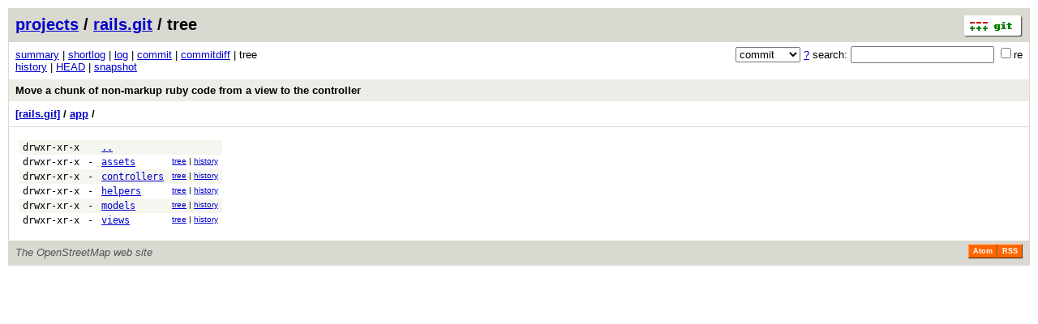

--- FILE ---
content_type: application/xhtml+xml; charset=utf-8
request_url: https://git.openstreetmap.org/rails.git/tree/367303f6d8f708ff0e074c02264f2508f4c19326:/app
body_size: 6086
content:
<?xml version="1.0" encoding="utf-8"?>
<!DOCTYPE html [
	<!ENTITY nbsp "&#xA0;">
	<!ENTITY sdot "&#x22C5;">
]>
<html xmlns="http://www.w3.org/1999/xhtml" xml:lang="en-US" lang="en-US">
<!-- git web interface version 2.39.5, (C) 2005-2006, Kay Sievers <kay.sievers@vrfy.org>, Christian Gierke -->
<!-- git core binaries version 2.39.5 -->
<head>
<meta name="generator" content="gitweb/2.39.5 git/2.39.5"/>
<meta name="robots" content="index, nofollow"/>
<title>git.openstreetmap.org Git - rails.git/tree - app/</title>
<base href="https://git.openstreetmap.org" />
<link rel="stylesheet" type="text/css" href="/gitweb/static/gitweb.css"/>
<link rel="alternate" title="rails.git - history of app/ - RSS feed" href="/rails.git/rss?f=app" type="application/rss+xml" />
<link rel="alternate" title="rails.git - history of app/ - RSS feed (no merges)" href="/rails.git/rss?f=app;opt=--no-merges" type="application/rss+xml" />
<link rel="alternate" title="rails.git - history of app/ - Atom feed" href="/rails.git/atom?f=app" type="application/atom+xml" />
<link rel="alternate" title="rails.git - history of app/ - Atom feed (no merges)" href="/rails.git/atom?f=app;opt=--no-merges" type="application/atom+xml" />
<link rel="shortcut icon" href="/gitweb/static/git-favicon.png" type="image/png" />
</head>
<body>
<div class="page_header">
<a href="http://git-scm.com/" title="git homepage"><img alt="git" class="logo" height="27" src="/gitweb/static/git-logo.png" width="72" /></a><a href="/">projects</a> / <a href="/rails.git">rails.git</a> / tree
</div>
<form method="get" action="/rails.git" enctype="multipart/form-data"><div class="search">
<input name="a" type="hidden" value="search" />
<input name="h" type="hidden" value="367303f6d8f708ff0e074c02264f2508f4c19326" />
<select name="st" >
<option selected="selected" value="commit">commit</option>
<option value="grep">grep</option>
<option value="author">author</option>
<option value="committer">committer</option>
<option value="pickaxe">pickaxe</option>
</select> <a href="/rails.git/search_help" title="search help">?</a> search:
<input type="text" name="s"  />
<span title="Extended regular expression"><label><input type="checkbox" name="sr" value="1" />re</label></span></div>
</form>
<div class="page_nav">
<a href="/rails.git">summary</a> | <a href="/rails.git/shortlog/367303f6d8f708ff0e074c02264f2508f4c19326">shortlog</a> | <a href="/rails.git/log/367303f6d8f708ff0e074c02264f2508f4c19326">log</a> | <a href="/rails.git/commit/367303f6d8f708ff0e074c02264f2508f4c19326">commit</a> | <a href="/rails.git/commitdiff/367303f6d8f708ff0e074c02264f2508f4c19326">commitdiff</a> | tree<br/>
<a href="/rails.git/history/367303f6d8f708ff0e074c02264f2508f4c19326:/app">history</a> | <a href="/rails.git/tree/HEAD:/app">HEAD</a> | <a href="/rails.git/snapshot/52a2bb12a7b0b4358b4e61f2b3a21b03ff6c73da.tar.gz" title="in format: tar.gz">snapshot</a><br/>
</div>
<div class="header">
<a class="title" href="/rails.git/commit/367303f6d8f708ff0e074c02264f2508f4c19326">Move a chunk of non-markup ruby code from a view to the controller</a>
</div>
<div class="page_path"><a href="/rails.git/tree/367303f6d8f708ff0e074c02264f2508f4c19326" title="tree root">[rails.git]</a> / <a href="/rails.git/tree/367303f6d8f708ff0e074c02264f2508f4c19326:/app" title="app">app</a> / <br/></div>
<div class="page_body">
<table class="tree">
<tr class="dark">
<td class="mode">drwxr-xr-x</td>
<td class="size">&nbsp;</td>
<td class="list"><a href="/rails.git/tree/367303f6d8f708ff0e074c02264f2508f4c19326">..</a></td>
<td class="link"></td>
</tr>
<tr class="light">
<td class="mode">drwxr-xr-x</td>
<td class="size">-</td>
<td class="list"><a href="/rails.git/tree/367303f6d8f708ff0e074c02264f2508f4c19326:/app/assets">assets</a></td>
<td class="link"><a href="/rails.git/tree/367303f6d8f708ff0e074c02264f2508f4c19326:/app/assets">tree</a> | <a href="/rails.git/history/367303f6d8f708ff0e074c02264f2508f4c19326:/app/assets">history</a></td>
</tr>
<tr class="dark">
<td class="mode">drwxr-xr-x</td>
<td class="size">-</td>
<td class="list"><a href="/rails.git/tree/367303f6d8f708ff0e074c02264f2508f4c19326:/app/controllers">controllers</a></td>
<td class="link"><a href="/rails.git/tree/367303f6d8f708ff0e074c02264f2508f4c19326:/app/controllers">tree</a> | <a href="/rails.git/history/367303f6d8f708ff0e074c02264f2508f4c19326:/app/controllers">history</a></td>
</tr>
<tr class="light">
<td class="mode">drwxr-xr-x</td>
<td class="size">-</td>
<td class="list"><a href="/rails.git/tree/367303f6d8f708ff0e074c02264f2508f4c19326:/app/helpers">helpers</a></td>
<td class="link"><a href="/rails.git/tree/367303f6d8f708ff0e074c02264f2508f4c19326:/app/helpers">tree</a> | <a href="/rails.git/history/367303f6d8f708ff0e074c02264f2508f4c19326:/app/helpers">history</a></td>
</tr>
<tr class="dark">
<td class="mode">drwxr-xr-x</td>
<td class="size">-</td>
<td class="list"><a href="/rails.git/tree/367303f6d8f708ff0e074c02264f2508f4c19326:/app/models">models</a></td>
<td class="link"><a href="/rails.git/tree/367303f6d8f708ff0e074c02264f2508f4c19326:/app/models">tree</a> | <a href="/rails.git/history/367303f6d8f708ff0e074c02264f2508f4c19326:/app/models">history</a></td>
</tr>
<tr class="light">
<td class="mode">drwxr-xr-x</td>
<td class="size">-</td>
<td class="list"><a href="/rails.git/tree/367303f6d8f708ff0e074c02264f2508f4c19326:/app/views">views</a></td>
<td class="link"><a href="/rails.git/tree/367303f6d8f708ff0e074c02264f2508f4c19326:/app/views">tree</a> | <a href="/rails.git/history/367303f6d8f708ff0e074c02264f2508f4c19326:/app/views">history</a></td>
</tr>
</table>
</div><div class="page_footer">
<div class="page_footer_text">The OpenStreetMap web site</div>
<a class="rss_logo" href="/rails.git/rss?f=app" title="history of app/ RSS feed">RSS</a>
<a class="rss_logo" href="/rails.git/atom?f=app" title="history of app/ Atom feed">Atom</a>
</div>
<script type="text/javascript" src="/gitweb/static/gitweb.js"></script>
<script type="text/javascript">
window.onload = function () {
	var tz_cookie = { name: 'gitweb_tz', expires: 14, path: '/' };
	onloadTZSetup('local', tz_cookie, 'datetime');
};
</script>
</body>
</html>